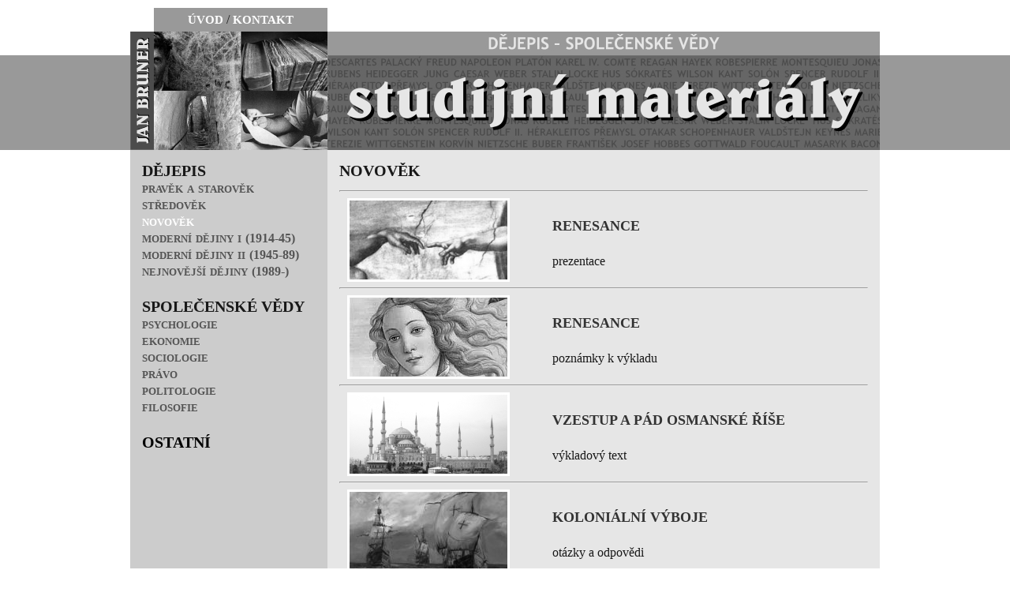

--- FILE ---
content_type: text/html
request_url: http://bruner.cz/dejepis/nov.html
body_size: 2815
content:
<!DOCTYPE html PUBLIC "-//W3C//DTD HTML 4.01 Transitional//EN">
<html>
<head>
  
  <meta content="text/html; charset=windows-1250" http-equiv="content-type">

  <link rel="shortcut icon" href="../favicon.ico">
  
  <link rel="stylesheet" type="text/css" href="../default.css">

  <title>Studijní materiály - Novověk</title>

</head>


<body>

<table class="vse" cellspacing="0" cellpadding="0">

  <tbody>

    <tr>

      <td class="prazdne"></td>
      <td class="hlava1-1"></td>

      <td class="hlava1-2">
	<a class="hlava" href="../index.html">ÚVOD</a>  /  <a  class="hlava" href="../kontakt.html" onclick="window.open('../kontakt.html','ramecek','width=600,height=500,toolbar=0'); return false">KONTAKT</a>
      </td>

      <td class="hlava1-3"></td>
      <td class="prazdne"></td>

    </tr>

    <tr>
      <td class="prazdne"></td>
      <td class="hlava2-1" colspan="1" rowspan="2"></td>
      <td class="hlava2-2" colspan="1" rowspan="2"></td>
      <td class="hlava2-3" colspan="1" rowspan="2"></td>
      <td class="prazdne"></td>
    </tr>

    <tr>
      <td class="pruh">&nbsp;</td>
      <td class="pruh">&nbsp;</td>
    </tr>

    <tr>
      <td></td>

      <td class="leve_menu" colspan="2" rowspan="1">

      	<b>DĚJEPIS</b><br>
	<a href="prast.html">pravěk a starověk</a><br>
      	<a href="stred.html">středověk</a><br>
	<a class="active" href="nov.html">novověk</a><br>
	<a href="mod1.html">moderní dějiny i <span class="a-mensi">(1914-45) </span></a><br>
	<a href="mod2.html">moderní dějiny ii <span class="a-mensi"> (1945-89) </span></a><br>
	<a href="nd.html">nejnovější dějiny <span class="a-mensi">(1989-) </span></a><br><br>
     	<b>SPOLEČENSK&Eacute; VĚDY</b><br>
     	<a href="../zsv/psycho.html">psychologie</a><br>
     	<a href="../zsv/ekon.html">ekonomie</a><br>
     	<a href="../zsv/soc.html">sociologie</a><br>
     	<a href="../zsv/pravo.html">právo</a><br>
     	<a href="../zsv/polit.html">politologie</a><br>
     	<a href="../zsv/ffie.html">filosofie</a><br><br>
     	<a class="ostatni" href="../ostatni.html">OSTATNÍ</a><br>
		
      </td>
      
      <td class="pravy">
	<h1>novověk</h1><hr>

<!-- zacatek praveho menu -->
		
<table class="menu" cellpadding="0" cellspacing="0">
  <tbody>
    <tr>
      <td class="menu-obrazek" rowspan="3"><a target="_blank" href="03novovek/renesance-prezentace.pdf"><img class="menu" src="03novovek/img/renesance2.jpg"></a></td>
      <td class="menu-nadpis" rowspan="2" colspan="2"><a class="soubor" target="_blank" href="03novovek/renesance-prezentace.pdf">renesance</a></td>
    </tr>
    <tr>
      <td></td>
    </tr>
    <tr>
      <td class="menu-popis" colspan="2">prezentace</td>
    </tr>
  </tbody>
</table>

<hr>

<!-- konec polozky -->
		
<table class="menu" cellpadding="0" cellspacing="0">
  <tbody>
    <tr>
      <td class="menu-obrazek" rowspan="3"><a target="_blank" href="03novovek/renesance.pdf"><img class="menu" src="03novovek/img/renesance.jpg"></a></td>
      <td class="menu-nadpis" rowspan="2" colspan="2"><a class="soubor" target="_blank" href="03novovek/renesance.pdf">renesance</a></td>
    </tr>
    <tr>
      <td></td>
    </tr>
    <tr>
      <td class="menu-popis" colspan="2">poznámky k výkladu</td>
    </tr>
  </tbody>
</table>

<hr>

<!-- konec polozky -->
		
<table class="menu" cellpadding="0" cellspacing="0">
  <tbody>
    <tr>
      <td class="menu-obrazek" rowspan="3"><a target="_blank" href="03novovek/osmanska_rise.pdf"><img class="menu" src="03novovek/img/osmanska_rise.jpg"></a></td>
      <td class="menu-nadpis" rowspan="2" colspan="2"><a class="soubor" target="_blank" href="03novovek/osmanska_rise.pdf">vzestup a pád osmanské říše</a></td>
    </tr>
    <tr>
      <td></td>
    </tr>
    <tr>
      <td class="menu-popis" colspan="2">výkladový text</td>
    </tr>
  </tbody>
</table>

<hr>

<!-- konec polozky -->
		
<table class="menu" cellpadding="0" cellspacing="0">
  <tbody>
    <tr>
      <td class="menu-obrazek" rowspan="3"><a target="_blank" href="03novovek/kolonialni_vyboje.pdf"><img class="menu" src="03novovek/img/vyboje.jpg"></a></td>
      <td class="menu-nadpis" rowspan="2" colspan="2"><a class="soubor" target="_blank" href="03novovek/kolonialni_vyboje.pdf">Koloniální výboje</a></td>
    </tr>
    <tr>
      <td></td>
    </tr>
    <tr>
      <td class="menu-popis" colspan="2">otázky a odpovědi</td>
    </tr>
  </tbody>
</table>

<hr>

<!-- konec polozky -->
		
<table class="menu" cellpadding="0" cellspacing="0">
  <tbody>
    <tr>
      <td class="menu-obrazek" rowspan="3"><a target="_blank" href="03novovek/tudorovci.pdf"><img class="menu" src="03novovek/img/tudorovci.jpg"></a></td>
      <td class="menu-nadpis" rowspan="2" colspan="2"><a class="soubor" target="_blank" href="03novovek/tudorovci.pdf">tudorovci</a></td>
    </tr>
    <tr>
      <td></td>
    </tr>
    <tr>
      <td class="menu-popis" colspan="2">rodokmen</td>
    </tr>
  </tbody>
</table>

<hr>

<!-- konec polozky -->	
	
<table class="menu" cellpadding="0" cellspacing="0">
  <tbody>
    <tr>
      <td class="menu-obrazek" rowspan="3"><a target="_blank" href="03novovek/vzestup_habsburku.pdf"><img class="menu" src="03novovek/img/habsburkove.jpg"></a></td>
      <td class="menu-nadpis" rowspan="2" colspan="2"><a class="soubor" target="_blank" href="03novovek/vzestup_habsburku.pdf">vzestup habsburků</a></td>
    </tr>
    <tr>
      <td></td>
    </tr>
    <tr>
      <td class="menu-popis" colspan="2">rodokmen</td>
    </tr>
  </tbody>
</table>

<hr>

<!-- konec polozky -->	
	
<table class="menu" cellpadding="0" cellspacing="0">
  <tbody>
    <tr>
      <td class="menu-obrazek" rowspan="3"><a target="_blank" href="03novovek/tricetileta_valka.pdf"><img class="menu" src="03novovek/img/tricetileta_valka.jpg"></a></td>
      <td class="menu-nadpis" rowspan="2" colspan="2"><a class="soubor" target="_blank" href="03novovek/tricetileta_valka.pdf">třicetiletá válka</a></td>
    </tr>
    <tr>
      <td></td>
    </tr>
    <tr>
      <td class="menu-popis" colspan="2">pracovní text k doplnění</td>
    </tr>
  </tbody>
</table>

<hr>

<!-- konec polozky -->	
	
<table class="menu" cellpadding="0" cellspacing="0">
  <tbody>
    <tr>
      <td class="menu-obrazek" rowspan="3"><a target="_blank" href="03novovek/habsburkove1648-1740.pdf"><img class="menu" src="03novovek/img/habsburkove2.jpg"></a></td>
      <td class="menu-nadpis" rowspan="2" colspan="2"><a class="soubor" target="_blank" href="03novovek/habsburkove1648-1740.pdf">habsburkové 1648-1740</a></td>
    </tr>
    <tr>
      <td></td>
    </tr>
    <tr>
      <td class="menu-popis" colspan="2">rodokmen</td>
    </tr>
  </tbody>
</table>

<hr>

<!-- konec polozky -->	
		
<table class="menu" cellpadding="0" cellspacing="0">
  <tbody>
    <tr>
      <td class="menu-obrazek" rowspan="3"><a target="_blank" href="03novovek/evropske_baroko.pdf"><img class="menu" src="03novovek/img/evropske_baroko.jpg"></a></td>
      <td class="menu-nadpis" rowspan="2" colspan="2"><a class="soubor" target="_blank" href="03novovek/evropske_baroko.pdf">evropské baroko</a></td>
    </tr>
    <tr>
      <td></td>
    </tr>
    <tr>
      <td class="menu-popis" colspan="2">prezentace</td>
    </tr>
  </tbody>
</table>

<hr>

<!-- konec polozky -->
	
<table class="menu" cellpadding="0" cellspacing="0">
  <tbody>
    <tr>
      <td class="menu-obrazek" rowspan="3"><a target="_blank" href="03novovek/ceske_baroko-prezentace.pdf"><img class="menu" src="03novovek/img/ceske_baroko2.jpg"></a></td>
      <td class="menu-nadpis" rowspan="2" colspan="2"><a class="soubor" target="_blank" href="03novovek/ceske_baroko-prezentace.pdf">české baroko</a></td>
    </tr>
    <tr>
      <td></td>
    </tr>
    <tr>
      <td class="menu-popis" colspan="2">prezentace</td>
    </tr>
  </tbody>
</table>

<hr>

<!-- konec polozky -->	
	
<table class="menu" cellpadding="0" cellspacing="0">
  <tbody>
    <tr>
      <td class="menu-obrazek" rowspan="3"><a target="_blank" href="03novovek/ceske_baroko.pdf"><img class="menu" src="03novovek/img/ceske_baroko.jpg"></a></td>
      <td class="menu-nadpis" rowspan="2" colspan="2"><a class="soubor" target="_blank" href="03novovek/ceske_baroko.pdf">české baroko</a></td>
    </tr>
    <tr>
      <td></td>
    </tr>
    <tr>
      <td class="menu-popis" colspan="2">poznámky k výkladu</td>
    </tr>
  </tbody>
</table>

<hr>

<!-- konec polozky -->	
	
<table class="menu" cellpadding="0" cellspacing="0">
  <tbody>
    <tr>
      <td class="menu-obrazek" rowspan="3"><a target="_blank" href="03novovek/habsburkove1740-1918.pdf"><img class="menu" src="03novovek/img/habsburkove3.jpg"></a></td>
      <td class="menu-nadpis" rowspan="2" colspan="2"><a class="soubor" target="_blank" href="03novovek/habsburkove1740-1918.pdf">habsburkové 1740-1918</a></td>
    </tr>
    <tr>
      <td></td>
    </tr>
    <tr>
      <td class="menu-popis" colspan="2">rodokmen</td>
    </tr>
  </tbody>
</table>

<hr>

<!-- konec polozky -->		
	
<table class="menu" cellpadding="0" cellspacing="0">
  <tbody>
    <tr>
      <td class="menu-obrazek" rowspan="3"><a target="_blank" href="03novovek/francouzska_revoluce-tabulka.pdf"><img class="menu" src="03novovek/img/vfr.jpg"></a></td>
      <td class="menu-nadpis" rowspan="2" colspan="2"><a class="soubor" target="_blank" href="03novovek/francouzska_revoluce-tabulka.pdf">francouzská revoluce <br>a napoleonské války</a></td>
    </tr>
    <tr>
      <td></td>
    </tr>
    <tr>
      <td class="menu-popis" colspan="2">přehled událostí</td>
    </tr>
  </tbody>
</table>

<hr>

<!-- konec polozky -->	
	
<table class="menu" cellpadding="0" cellspacing="0">
  <tbody>
    <tr>
      <td class="menu-obrazek" rowspan="3"><a target="_blank" href="03novovek/deklarace_nezavislosti.pdf"><img class="menu" src="03novovek/img/deklarace_nezavislosti.jpg"></a></td>
      <td class="menu-nadpis" rowspan="2" colspan="2"><a class="soubor" target="_blank" href="03novovek/deklarace_nezavislosti.pdf">deklarace nezávislosti</a></td>
    </tr>
    <tr>
      <td></td>
    </tr>
    <tr>
      <td class="menu-popis" colspan="2">dokument</td>
    </tr>
  </tbody>
</table>

<hr>

<!-- konec polozky -->	
	
<table class="menu" cellpadding="0" cellspacing="0">
  <tbody>
    <tr>
      <td class="menu-obrazek" rowspan="3"><a target="_blank" href="03novovek/modernizacni_procesy_19st.pdf"><img class="menu" src="03novovek/img/modernizacni_procesy.jpg"></a></td>
      <td class="menu-nadpis" rowspan="2" colspan="2"><a class="soubor" target="_blank" href="03novovek/modernizacni_procesy_19st.pdf">modernizační procesy 19. století</a></td>
    </tr>
    <tr>
      <td></td>
    </tr>
    <tr>
      <td class="menu-popis" colspan="2">prezentace</td>
    </tr>
  </tbody>
</table>

<hr>

<!-- konec polozky -->
	
<table class="menu" cellpadding="0" cellspacing="0">
  <tbody>
    <tr>
      <td class="menu-obrazek" rowspan="3"><a target="_blank" href="03novovek/evropske_konflikty_1849-1900.pdf"><img class="menu" src="03novovek/img/valky19.jpg"></a></td>
      <td class="menu-nadpis" rowspan="2" colspan="2"><a class="soubor" target="_blank" href="03novovek/evropske_konflikty_1849-1900.pdf">konflikty evropských velmocí <br>ve 2. polovině 19. století</a></td>
    </tr>
    <tr>
      <td></td>
    </tr>
    <tr>
      <td class="menu-popis" colspan="2">přehled událostí</td>
    </tr>
  </tbody>
</table>

<hr>

<!-- konec polozky -->	
	
<table class="menu" cellpadding="0" cellspacing="0">
  <tbody>
    <tr>
      <td class="menu-obrazek" rowspan="3"><a target="_blank" href="03novovek/habsburska_monarchie_1815-1914.pdf"><img class="menu" src="03novovek/img/hm_1815-1914.jpg"></a></td>
      <td class="menu-nadpis" rowspan="2" colspan="2"><a class="soubor" target="_blank" href="03novovek/habsburska_monarchie_1815-1914.pdf">habsburská monarchie 1815-1914</a></td>
    </tr>
    <tr>
      <td></td>
    </tr>
    <tr>
      <td class="menu-popis" colspan="2">prezentace</td>
    </tr>
  </tbody>
</table>

<hr>

<!-- konec polozky -->
	
<table class="menu" cellpadding="0" cellspacing="0">
  <tbody>
    <tr>
      <td class="menu-obrazek" rowspan="3"><a target="_blank" href="03novovek/habsburska_monarchie_po_1848.pdf"><img class="menu" src="03novovek/img/hm1848-1914.jpg"></a></td>
      <td class="menu-nadpis" rowspan="2" colspan="2"><a class="soubor" target="_blank" href="03novovek/habsburska_monarchie_po_1848.pdf">habsburská monarchie po roce 1848</a></td>
    </tr>
    <tr>
      <td></td>
    </tr>
    <tr>
      <td class="menu-popis" colspan="2">pracovní text k doplnění</td>
    </tr>
  </tbody>
</table>

<hr>

<!-- konec polozky -->


<!-- kompletní vzor se všemi položkami 

		
<table class="menu" cellpadding="0" cellspacing="0">
  <tbody>
    <tr>
      <td class="menu-obrazek" rowspan="3"><img class="menu" src="nabidka.jpg"></td>
      <td class="menu-nadpis" rowspan="2">ANTICK&Aacute; FILOSOFIE</td>
      <td class="menu-soubor"><a class="pdf" href="antiffie.pdf">&nbsp;</a></td>
    </tr>
    <tr>
      <td class="menu-soubor"><a class="flash" href="prezentace.html" onclick="window.open('prezentace.html','ramecek','width=600,height=450,toolbar=0,location=0,top=100'); return false">&nbsp;</a></td>
    </tr>
    <tr>
      <td class="menu-popis">pracovn&iacute; texty</td>
      <td class="menu-soubor"><a class="epub" href="antiffie.epub">&nbsp;</a></td>
    </tr>
  </tbody>
</table>

<hr> -->

<!-- konec praveho menu -->

      	</td>
      <td></td>
    </tr>

    <tr>
      <td></td>

      <td  class="pata" colspan="3" rowspan="1">
	<iframe id="pata" src="../pata.html" frameborder="0" align="baseline" scrolling="no"></iframe>
      </td>

      <td></td>

    </tr>

  
  </tbody>
</table>

<br>

</body>
</html>


--- FILE ---
content_type: text/html
request_url: http://bruner.cz/pata.html
body_size: 632
content:
<html>

<head>

<meta content="text/html; charset=utf-8" http-equiv="content-type" />

<style>
body {	background-color: #ffffff;
	font-family: trebuchet MS; 
	color: #b3b3b3;
	text-align: center;}

a 	{
		text-decoration : none;
		border: 1;
		border-color: #ffffff;
}

a:hover {
		text-decoration : none;
}
</style>

<title>pata</title>
</head>

<body bgcolor="#fff">

<table style="text-align: left; width: 100%; height:100%;" border="0"
 cellpadding="2" cellspacing="2">
  <tbody>
    <tr>
      <td align="center" valign="middle"><a href="https://www.p3k.cz/product/novy-kancler-v-sousedstvi/" target="_blank"><img src="img/p3k-male.jpg"></a></td>
      <td align="center" valign="middle">
verze 5.3 &copy; JB 2024</td>
      <td align="center" valign="middle"><a href="http://www.omska.cz" target="_blank"><img src="img/omska-male.jpg"></a></td>
    </tr>
  </tbody>
</table>

</body>

</html>


--- FILE ---
content_type: text/css
request_url: http://bruner.cz/default.css
body_size: 1277
content:
body {
	background-color: #ffffff;
	margin:10px auto;
	padding:0px;
	font-family: trebuchet MS;
	color: #191919;
}

table.vse	{
		width: 100%; 
		margin-left: auto; 
		margin-right: auto;
		border-style: none;
}

td.hlava1-1	{
		height: 30px;  
		width: 30px;
}

td.hlava1-2	{
		height: 30px; 
 		width: 220px;
		background-color: rgb(153, 153, 153);
		text-align: center;
		vertical-align: middle;
}

td.hlava1-3	{
		height: 30px; 
		width: 700px;
}

td.hlava2-1	{
		height: 30px; 
		background-image:url("img/napisy3.jpg");
}

td.hlava2-2	{
		height: 30px; 
		background-image:url("img/titulni.jpg");
}

td.hlava2-3	{
		height: 30px; 
		background-image:url("img/napisy2-1.jpg");
}

td.pruh	{
		height: 120px; 
		background-color: rgb(153, 153, 153);
}

td.prazdne	{
		height: 30px;
}

td.leve_menu	{
		background-color: rgb(204, 204, 204);
		vertical-align: top;
		padding: 15px;
		font-size: 20px;		
}

td.pravy	{
		background-color: #e6e6e6;
		vertical-align: top;
		padding: 15px;	
		font-size: 15px;
		text-align: justify;		
}

td.pata	{
		height: 50px; 
		width: 30px;		
}

table.menu	{
		background-color: rgb(230, 230, 230);
		width: 650px; 
		height: 105px; 
		text-align: left; 
		margin-left: auto; 
		margin-right: auto;
		border-style: none;
}

table.uvod	{
		background-color: rgb(230, 230, 230);
		width: 650px; 
		text-align: justify; 
		margin-left: auto; 
		margin-right: auto;
		border-style: none;
}

table.formaty	{
		background-color: rgb(230, 230, 230);
		width: 100%; 
		text-align: justify; 
		margin-left: auto; 
		margin-right: auto;
		border-style: none;
}

td.menu-obrazek	{
		vertical-align: middle; 
		width: 260px;  
		height: 35px;
		text-align: left;	
}

img.menu	{ 
		width: 200px;  
		height: 100px;
		border: 3px solid white;
}

img.menu:hover	{ 
		width: 200px;  
		height: 100px;
		border: 3px solid black;
}

img.menu-ukol	{ 
		width: 200px;  
		height: 100px;
		border: 3px solid red;
}

td.menu-nadpis	{
		vertical-align: middle; 
		width: 385px; 
		text-align: left;
		font-size : 18px;
		font-weight : bold;
		text-transform: uppercase;	
}

td.menu-nadpis:hover	{
		vertical-align: middle; 
		width: 385px; 
		text-align: left;
		font-size : 18px;
		font-weight : bold;
		text-transform: uppercase;
		color: #555555;	
}

td.menu-popis	{
		vertical-align: top; 
		width: 385px;  
		height: 35px;
		text-align: left;
		font-size : 16px;	
}

td.menu-soubor	{
		vertical-align: top; 
		width: 60px;  
		height: 35px;
		text-align: left;	
}

a.pdf 		{
		display: block;
		width: 60px;
		height: 30px;
		background-image: url(tlacitka/pdf-bile.jpg);
}

a.pdf:hover 	{
		background-image: url(tlacitka/pdf-cerne.jpg);
}

a.flash 	{
		display: block;
		width: 60px;
		height: 30px;
		background-image: url(tlacitka/flash-bile.jpg);
}

a.flash:hover 	{
		background-image: url(tlacitka/flash-cerne.jpg);
}

a.epub 		{
		display: block;
		width: 60px;
		height: 30px;
		background-image: url(tlacitka/epub-bile.jpg);
}

a.epub:hover 	{
		background-image: url(tlacitka/epub-cerne.jpg);
}

a.mp3 		{
		display: block;
		width: 60px;
		height: 30px;
		background-image: url(tlacitka/mp3-bile.jpg);
}

a.mp3:hover 	{
		background-image: url(tlacitka/mp3-cerne.jpg);
}

a 	{
		color: #555555;
		text-decoration : none;
		font-weight : bold;
		font-size: 18px;
		font-variant: small-caps;
}

.a-mensi 	{
		color: #555555;
		text-decoration : none;
		font-weight : bold;
		font-size: 16px;
		font-variant: small-caps;
}

.a-mensi:hover 	{
		color: #333333;
		text-decoration : none;
		font-weight : bold;
		font-size: 16px;
		font-variant: small-caps;
}

.a-mensi-active 	{
		color: #ffffff;
		text-decoration : none;
		font-weight : bold;
		font-size: 16px;
		font-variant: small-caps;
}

a:hover {
		color: #333333;
		text-decoration : none;
		font-variant: small-caps;
}

a.active {
		color: #ffffff;
		text-decoration : none;
}

a.active:hover {
		color: #ffffff;
		text-decoration : none;
}


a.hlava {
		color : #ffffff;
		text-decoration : none;
		font-size : 15px;
}

a.hlava:hover {
		color : #ffffff;
		text-decoration : none;
		font-size : 15px;
}

a.soubor 	{
		color: #333333;
		text-decoration : none;
		font-weight : bold;
		font-size: 18px;
		font-variant: small-caps;
}

a.soubor:hover 	{
		color: #555555;
		text-decoration : none;
		font-weight : bold;
		font-size: 18px;
		font-variant: small-caps;
}



a.ostatni {
		color: #000;
		text-decoration : none;
		font-size : 20px;
}

a.ostatni:hover {
		color: #333333;
		text-decoration : none;
		font-size : 20px;
}

a.ostatni-active {
		color: #fff;
		text-decoration : none;
		font-size : 20px;
}

h1 {
		font-weight: bold;
		font-size: 20px;
		text-transform: uppercase;
}

.h1 {
		font-weight: bold;
		font-size: 20px;
		text-transform: uppercase;
}

img.formaty-uvod {
		display: block;
		width: 60px;
		height: 30px;
}


#pata	{
		margin: auto;
		width: 100%; 
		height: 50px;
		float: none;
}